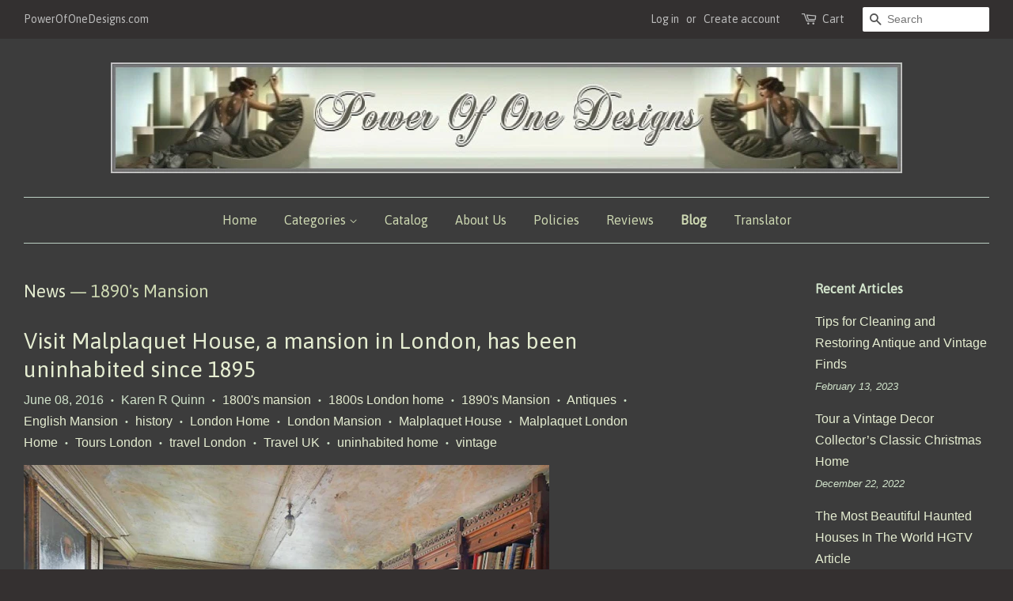

--- FILE ---
content_type: text/html; charset=utf-8
request_url: https://www.powerofonedesigns.com/blogs/news/tagged/1890s-mansion
body_size: 17021
content:
<!doctype html>
<!--[if lt IE 7]><html class="no-js lt-ie9 lt-ie8 lt-ie7" lang="en"> <![endif]-->
<!--[if IE 7]><html class="no-js lt-ie9 lt-ie8" lang="en"> <![endif]-->
<!--[if IE 8]><html class="no-js lt-ie9" lang="en"> <![endif]-->
<!--[if IE 9 ]><html class="ie9 no-js"> <![endif]-->
<!--[if (gt IE 9)|!(IE)]><!--> <html class="no-js"> <!--<![endif]-->
<head>

  <!-- Basic page needs ================================================== -->
  <meta charset="utf-8">
  <meta http-equiv="X-UA-Compatible" content="IE=edge,chrome=1">

  
  <link rel="shortcut icon" href="//www.powerofonedesigns.com/cdn/shop/t/7/assets/favicon.png?v=102040724489608817461470268334" type="image/png" />
  

  <!-- Title and description ================================================== -->
  <title>
  News From Power Of One Designs &ndash; Tagged &quot;1890&#39;s Mansion&quot;
  </title>

  
  <meta name="description" content="PowerOfOneDesigns, Vintage, Antique, Antiques, Shopping, Gifts, Collectibles, Power Of One Designs, Compacts, Cigarette Cases, Lighters, Case Lighters, Lighter Cases, Cigarette Boxes, Cigarette Holders, Opera Glasses, !800s, French, Vanity Accessories, Powder Boxes, Powder Jars, Powder Puffs, Compact Purses, Wristlet Purses, Clutch Purses, Whiting &amp; Davis Purse, Handmade, OOAK, One Of A Kind, Holiday Gifts, Bridal, Wedding, Gold, Sterling Silver, Guilloche, Birthday, Valentines Day, Christmas, Anniversary, Housewarming Gifts, Jewelry, Art Deco, Mid Century, Purse, Dance Purse, Flapper Purse, Formal Purses, Evening Bags, PowerOfOneDesigns, Karen R Quinn, Power Of One Designs">
  

  <!-- Social meta ================================================== -->
  

  <meta property="og:type" content="website">
  <meta property="og:title" content="News From Power Of One Designs">
  <meta property="og:url" content="https://www.powerofonedesigns.com/blogs/news/tagged/1890s-mansion">
  
  <meta property="og:image" content="http://www.powerofonedesigns.com/cdn/shop/t/7/assets/logo.png?v=175024514109305638181470262224">
  <meta property="og:image:secure_url" content="https://www.powerofonedesigns.com/cdn/shop/t/7/assets/logo.png?v=175024514109305638181470262224">
  



  <meta property="og:description" content="PowerOfOneDesigns, Vintage, Antique, Antiques, Shopping, Gifts, Collectibles, Power Of One Designs, Compacts, Cigarette Cases, Lighters, Case Lighters, Lighter Cases, Cigarette Boxes, Cigarette Holders, Opera Glasses, !800s, French, Vanity Accessories, Powder Boxes, Powder Jars, Powder Puffs, Compact Purses, Wristlet Purses, Clutch Purses, Whiting &amp; Davis Purse, Handmade, OOAK, One Of A Kind, Holiday Gifts, Bridal, Wedding, Gold, Sterling Silver, Guilloche, Birthday, Valentines Day, Christmas, Anniversary, Housewarming Gifts, Jewelry, Art Deco, Mid Century, Purse, Dance Purse, Flapper Purse, Formal Purses, Evening Bags, PowerOfOneDesigns, Karen R Quinn, Power Of One Designs">


<meta property="og:site_name" content="Power Of One Designs">


  <meta name="twitter:card" content="summary">





  <!-- Helpers ================================================== -->
  <link rel="canonical" href="https://www.powerofonedesigns.com/blogs/news/tagged/1890s-mansion">
  <meta name="viewport" content="width=device-width,initial-scale=1">
  <meta name="theme-color" content="#e5edd1">

  <!-- CSS ================================================== -->
  <link href="//www.powerofonedesigns.com/cdn/shop/t/7/assets/timber.scss.css?v=63149169494834238101674755342" rel="stylesheet" type="text/css" media="all" />
  <link href="//www.powerofonedesigns.com/cdn/shop/t/7/assets/theme.scss.css?v=179721759439006317311674755342" rel="stylesheet" type="text/css" media="all" />

  

  
    
    
    <link href="//fonts.googleapis.com/css?family=Asap:400" rel="stylesheet" type="text/css" media="all" />
  


  
    
    
    <link href="//fonts.googleapis.com/css?family=Asap:400" rel="stylesheet" type="text/css" media="all" />
  



  <!-- Header hook for plugins ================================================== -->
  <script>window.performance && window.performance.mark && window.performance.mark('shopify.content_for_header.start');</script><meta name="google-site-verification" content="-b-Rb1ZZKBFQ0lkcQ9tPSte49cGmAQlTk5VukvmX_TU">
<meta id="shopify-digital-wallet" name="shopify-digital-wallet" content="/7920935/digital_wallets/dialog">
<meta name="shopify-checkout-api-token" content="0f2264e8eba07a2d64080b6a6540d139">
<meta id="in-context-paypal-metadata" data-shop-id="7920935" data-venmo-supported="false" data-environment="production" data-locale="en_US" data-paypal-v4="true" data-currency="USD">
<link rel="alternate" type="application/atom+xml" title="Feed" href="/blogs/news/tagged/1890s-mansion.atom" />
<script async="async" src="/checkouts/internal/preloads.js?locale=en-US"></script>
<link rel="preconnect" href="https://shop.app" crossorigin="anonymous">
<script async="async" src="https://shop.app/checkouts/internal/preloads.js?locale=en-US&shop_id=7920935" crossorigin="anonymous"></script>
<script id="apple-pay-shop-capabilities" type="application/json">{"shopId":7920935,"countryCode":"US","currencyCode":"USD","merchantCapabilities":["supports3DS"],"merchantId":"gid:\/\/shopify\/Shop\/7920935","merchantName":"Power Of One Designs","requiredBillingContactFields":["postalAddress","email"],"requiredShippingContactFields":["postalAddress","email"],"shippingType":"shipping","supportedNetworks":["visa","masterCard","amex","discover","elo","jcb"],"total":{"type":"pending","label":"Power Of One Designs","amount":"1.00"},"shopifyPaymentsEnabled":true,"supportsSubscriptions":true}</script>
<script id="shopify-features" type="application/json">{"accessToken":"0f2264e8eba07a2d64080b6a6540d139","betas":["rich-media-storefront-analytics"],"domain":"www.powerofonedesigns.com","predictiveSearch":true,"shopId":7920935,"locale":"en"}</script>
<script>var Shopify = Shopify || {};
Shopify.shop = "power-of-one-designs.myshopify.com";
Shopify.locale = "en";
Shopify.currency = {"active":"USD","rate":"1.0"};
Shopify.country = "US";
Shopify.theme = {"name":"Minimal - new","id":106356164,"schema_name":null,"schema_version":null,"theme_store_id":380,"role":"main"};
Shopify.theme.handle = "null";
Shopify.theme.style = {"id":null,"handle":null};
Shopify.cdnHost = "www.powerofonedesigns.com/cdn";
Shopify.routes = Shopify.routes || {};
Shopify.routes.root = "/";</script>
<script type="module">!function(o){(o.Shopify=o.Shopify||{}).modules=!0}(window);</script>
<script>!function(o){function n(){var o=[];function n(){o.push(Array.prototype.slice.apply(arguments))}return n.q=o,n}var t=o.Shopify=o.Shopify||{};t.loadFeatures=n(),t.autoloadFeatures=n()}(window);</script>
<script>
  window.ShopifyPay = window.ShopifyPay || {};
  window.ShopifyPay.apiHost = "shop.app\/pay";
  window.ShopifyPay.redirectState = null;
</script>
<script id="shop-js-analytics" type="application/json">{"pageType":"blog"}</script>
<script defer="defer" async type="module" src="//www.powerofonedesigns.com/cdn/shopifycloud/shop-js/modules/v2/client.init-shop-cart-sync_C5BV16lS.en.esm.js"></script>
<script defer="defer" async type="module" src="//www.powerofonedesigns.com/cdn/shopifycloud/shop-js/modules/v2/chunk.common_CygWptCX.esm.js"></script>
<script type="module">
  await import("//www.powerofonedesigns.com/cdn/shopifycloud/shop-js/modules/v2/client.init-shop-cart-sync_C5BV16lS.en.esm.js");
await import("//www.powerofonedesigns.com/cdn/shopifycloud/shop-js/modules/v2/chunk.common_CygWptCX.esm.js");

  window.Shopify.SignInWithShop?.initShopCartSync?.({"fedCMEnabled":true,"windoidEnabled":true});

</script>
<script>
  window.Shopify = window.Shopify || {};
  if (!window.Shopify.featureAssets) window.Shopify.featureAssets = {};
  window.Shopify.featureAssets['shop-js'] = {"shop-cart-sync":["modules/v2/client.shop-cart-sync_ZFArdW7E.en.esm.js","modules/v2/chunk.common_CygWptCX.esm.js"],"init-fed-cm":["modules/v2/client.init-fed-cm_CmiC4vf6.en.esm.js","modules/v2/chunk.common_CygWptCX.esm.js"],"shop-button":["modules/v2/client.shop-button_tlx5R9nI.en.esm.js","modules/v2/chunk.common_CygWptCX.esm.js"],"shop-cash-offers":["modules/v2/client.shop-cash-offers_DOA2yAJr.en.esm.js","modules/v2/chunk.common_CygWptCX.esm.js","modules/v2/chunk.modal_D71HUcav.esm.js"],"init-windoid":["modules/v2/client.init-windoid_sURxWdc1.en.esm.js","modules/v2/chunk.common_CygWptCX.esm.js"],"shop-toast-manager":["modules/v2/client.shop-toast-manager_ClPi3nE9.en.esm.js","modules/v2/chunk.common_CygWptCX.esm.js"],"init-shop-email-lookup-coordinator":["modules/v2/client.init-shop-email-lookup-coordinator_B8hsDcYM.en.esm.js","modules/v2/chunk.common_CygWptCX.esm.js"],"init-shop-cart-sync":["modules/v2/client.init-shop-cart-sync_C5BV16lS.en.esm.js","modules/v2/chunk.common_CygWptCX.esm.js"],"avatar":["modules/v2/client.avatar_BTnouDA3.en.esm.js"],"pay-button":["modules/v2/client.pay-button_FdsNuTd3.en.esm.js","modules/v2/chunk.common_CygWptCX.esm.js"],"init-customer-accounts":["modules/v2/client.init-customer-accounts_DxDtT_ad.en.esm.js","modules/v2/client.shop-login-button_C5VAVYt1.en.esm.js","modules/v2/chunk.common_CygWptCX.esm.js","modules/v2/chunk.modal_D71HUcav.esm.js"],"init-shop-for-new-customer-accounts":["modules/v2/client.init-shop-for-new-customer-accounts_ChsxoAhi.en.esm.js","modules/v2/client.shop-login-button_C5VAVYt1.en.esm.js","modules/v2/chunk.common_CygWptCX.esm.js","modules/v2/chunk.modal_D71HUcav.esm.js"],"shop-login-button":["modules/v2/client.shop-login-button_C5VAVYt1.en.esm.js","modules/v2/chunk.common_CygWptCX.esm.js","modules/v2/chunk.modal_D71HUcav.esm.js"],"init-customer-accounts-sign-up":["modules/v2/client.init-customer-accounts-sign-up_CPSyQ0Tj.en.esm.js","modules/v2/client.shop-login-button_C5VAVYt1.en.esm.js","modules/v2/chunk.common_CygWptCX.esm.js","modules/v2/chunk.modal_D71HUcav.esm.js"],"shop-follow-button":["modules/v2/client.shop-follow-button_Cva4Ekp9.en.esm.js","modules/v2/chunk.common_CygWptCX.esm.js","modules/v2/chunk.modal_D71HUcav.esm.js"],"checkout-modal":["modules/v2/client.checkout-modal_BPM8l0SH.en.esm.js","modules/v2/chunk.common_CygWptCX.esm.js","modules/v2/chunk.modal_D71HUcav.esm.js"],"lead-capture":["modules/v2/client.lead-capture_Bi8yE_yS.en.esm.js","modules/v2/chunk.common_CygWptCX.esm.js","modules/v2/chunk.modal_D71HUcav.esm.js"],"shop-login":["modules/v2/client.shop-login_D6lNrXab.en.esm.js","modules/v2/chunk.common_CygWptCX.esm.js","modules/v2/chunk.modal_D71HUcav.esm.js"],"payment-terms":["modules/v2/client.payment-terms_CZxnsJam.en.esm.js","modules/v2/chunk.common_CygWptCX.esm.js","modules/v2/chunk.modal_D71HUcav.esm.js"]};
</script>
<script>(function() {
  var isLoaded = false;
  function asyncLoad() {
    if (isLoaded) return;
    isLoaded = true;
    var urls = ["https:\/\/services.nofraud.com\/js\/device.js?shop=power-of-one-designs.myshopify.com","\/\/cdn.shopify.com\/proxy\/7700e0e99f81142e14ee0f80081715d4d6a8964a9b9051cf312bfe384a79afb2\/forms-akamai.smsbump.com\/874369\/form_373765.js?ver=1746123065\u0026shop=power-of-one-designs.myshopify.com\u0026sp-cache-control=cHVibGljLCBtYXgtYWdlPTkwMA"];
    for (var i = 0; i < urls.length; i++) {
      var s = document.createElement('script');
      s.type = 'text/javascript';
      s.async = true;
      s.src = urls[i];
      var x = document.getElementsByTagName('script')[0];
      x.parentNode.insertBefore(s, x);
    }
  };
  if(window.attachEvent) {
    window.attachEvent('onload', asyncLoad);
  } else {
    window.addEventListener('load', asyncLoad, false);
  }
})();</script>
<script id="__st">var __st={"a":7920935,"offset":-18000,"reqid":"a4e372ad-17c6-4b54-a6a3-1eab7221e3c1-1768810647","pageurl":"www.powerofonedesigns.com\/blogs\/news\/tagged\/1890s-mansion","s":"blogs-6102220","u":"dad7374155ff","p":"blog","rtyp":"blog","rid":6102220};</script>
<script>window.ShopifyPaypalV4VisibilityTracking = true;</script>
<script id="captcha-bootstrap">!function(){'use strict';const t='contact',e='account',n='new_comment',o=[[t,t],['blogs',n],['comments',n],[t,'customer']],c=[[e,'customer_login'],[e,'guest_login'],[e,'recover_customer_password'],[e,'create_customer']],r=t=>t.map((([t,e])=>`form[action*='/${t}']:not([data-nocaptcha='true']) input[name='form_type'][value='${e}']`)).join(','),a=t=>()=>t?[...document.querySelectorAll(t)].map((t=>t.form)):[];function s(){const t=[...o],e=r(t);return a(e)}const i='password',u='form_key',d=['recaptcha-v3-token','g-recaptcha-response','h-captcha-response',i],f=()=>{try{return window.sessionStorage}catch{return}},m='__shopify_v',_=t=>t.elements[u];function p(t,e,n=!1){try{const o=window.sessionStorage,c=JSON.parse(o.getItem(e)),{data:r}=function(t){const{data:e,action:n}=t;return t[m]||n?{data:e,action:n}:{data:t,action:n}}(c);for(const[e,n]of Object.entries(r))t.elements[e]&&(t.elements[e].value=n);n&&o.removeItem(e)}catch(o){console.error('form repopulation failed',{error:o})}}const l='form_type',E='cptcha';function T(t){t.dataset[E]=!0}const w=window,h=w.document,L='Shopify',v='ce_forms',y='captcha';let A=!1;((t,e)=>{const n=(g='f06e6c50-85a8-45c8-87d0-21a2b65856fe',I='https://cdn.shopify.com/shopifycloud/storefront-forms-hcaptcha/ce_storefront_forms_captcha_hcaptcha.v1.5.2.iife.js',D={infoText:'Protected by hCaptcha',privacyText:'Privacy',termsText:'Terms'},(t,e,n)=>{const o=w[L][v],c=o.bindForm;if(c)return c(t,g,e,D).then(n);var r;o.q.push([[t,g,e,D],n]),r=I,A||(h.body.append(Object.assign(h.createElement('script'),{id:'captcha-provider',async:!0,src:r})),A=!0)});var g,I,D;w[L]=w[L]||{},w[L][v]=w[L][v]||{},w[L][v].q=[],w[L][y]=w[L][y]||{},w[L][y].protect=function(t,e){n(t,void 0,e),T(t)},Object.freeze(w[L][y]),function(t,e,n,w,h,L){const[v,y,A,g]=function(t,e,n){const i=e?o:[],u=t?c:[],d=[...i,...u],f=r(d),m=r(i),_=r(d.filter((([t,e])=>n.includes(e))));return[a(f),a(m),a(_),s()]}(w,h,L),I=t=>{const e=t.target;return e instanceof HTMLFormElement?e:e&&e.form},D=t=>v().includes(t);t.addEventListener('submit',(t=>{const e=I(t);if(!e)return;const n=D(e)&&!e.dataset.hcaptchaBound&&!e.dataset.recaptchaBound,o=_(e),c=g().includes(e)&&(!o||!o.value);(n||c)&&t.preventDefault(),c&&!n&&(function(t){try{if(!f())return;!function(t){const e=f();if(!e)return;const n=_(t);if(!n)return;const o=n.value;o&&e.removeItem(o)}(t);const e=Array.from(Array(32),(()=>Math.random().toString(36)[2])).join('');!function(t,e){_(t)||t.append(Object.assign(document.createElement('input'),{type:'hidden',name:u})),t.elements[u].value=e}(t,e),function(t,e){const n=f();if(!n)return;const o=[...t.querySelectorAll(`input[type='${i}']`)].map((({name:t})=>t)),c=[...d,...o],r={};for(const[a,s]of new FormData(t).entries())c.includes(a)||(r[a]=s);n.setItem(e,JSON.stringify({[m]:1,action:t.action,data:r}))}(t,e)}catch(e){console.error('failed to persist form',e)}}(e),e.submit())}));const S=(t,e)=>{t&&!t.dataset[E]&&(n(t,e.some((e=>e===t))),T(t))};for(const o of['focusin','change'])t.addEventListener(o,(t=>{const e=I(t);D(e)&&S(e,y())}));const B=e.get('form_key'),M=e.get(l),P=B&&M;t.addEventListener('DOMContentLoaded',(()=>{const t=y();if(P)for(const e of t)e.elements[l].value===M&&p(e,B);[...new Set([...A(),...v().filter((t=>'true'===t.dataset.shopifyCaptcha))])].forEach((e=>S(e,t)))}))}(h,new URLSearchParams(w.location.search),n,t,e,['guest_login'])})(!0,!0)}();</script>
<script integrity="sha256-4kQ18oKyAcykRKYeNunJcIwy7WH5gtpwJnB7kiuLZ1E=" data-source-attribution="shopify.loadfeatures" defer="defer" src="//www.powerofonedesigns.com/cdn/shopifycloud/storefront/assets/storefront/load_feature-a0a9edcb.js" crossorigin="anonymous"></script>
<script crossorigin="anonymous" defer="defer" src="//www.powerofonedesigns.com/cdn/shopifycloud/storefront/assets/shopify_pay/storefront-65b4c6d7.js?v=20250812"></script>
<script data-source-attribution="shopify.dynamic_checkout.dynamic.init">var Shopify=Shopify||{};Shopify.PaymentButton=Shopify.PaymentButton||{isStorefrontPortableWallets:!0,init:function(){window.Shopify.PaymentButton.init=function(){};var t=document.createElement("script");t.src="https://www.powerofonedesigns.com/cdn/shopifycloud/portable-wallets/latest/portable-wallets.en.js",t.type="module",document.head.appendChild(t)}};
</script>
<script data-source-attribution="shopify.dynamic_checkout.buyer_consent">
  function portableWalletsHideBuyerConsent(e){var t=document.getElementById("shopify-buyer-consent"),n=document.getElementById("shopify-subscription-policy-button");t&&n&&(t.classList.add("hidden"),t.setAttribute("aria-hidden","true"),n.removeEventListener("click",e))}function portableWalletsShowBuyerConsent(e){var t=document.getElementById("shopify-buyer-consent"),n=document.getElementById("shopify-subscription-policy-button");t&&n&&(t.classList.remove("hidden"),t.removeAttribute("aria-hidden"),n.addEventListener("click",e))}window.Shopify?.PaymentButton&&(window.Shopify.PaymentButton.hideBuyerConsent=portableWalletsHideBuyerConsent,window.Shopify.PaymentButton.showBuyerConsent=portableWalletsShowBuyerConsent);
</script>
<script data-source-attribution="shopify.dynamic_checkout.cart.bootstrap">document.addEventListener("DOMContentLoaded",(function(){function t(){return document.querySelector("shopify-accelerated-checkout-cart, shopify-accelerated-checkout")}if(t())Shopify.PaymentButton.init();else{new MutationObserver((function(e,n){t()&&(Shopify.PaymentButton.init(),n.disconnect())})).observe(document.body,{childList:!0,subtree:!0})}}));
</script>
<link id="shopify-accelerated-checkout-styles" rel="stylesheet" media="screen" href="https://www.powerofonedesigns.com/cdn/shopifycloud/portable-wallets/latest/accelerated-checkout-backwards-compat.css" crossorigin="anonymous">
<style id="shopify-accelerated-checkout-cart">
        #shopify-buyer-consent {
  margin-top: 1em;
  display: inline-block;
  width: 100%;
}

#shopify-buyer-consent.hidden {
  display: none;
}

#shopify-subscription-policy-button {
  background: none;
  border: none;
  padding: 0;
  text-decoration: underline;
  font-size: inherit;
  cursor: pointer;
}

#shopify-subscription-policy-button::before {
  box-shadow: none;
}

      </style>

<script>window.performance && window.performance.mark && window.performance.mark('shopify.content_for_header.end');</script>

  

<!--[if lt IE 9]>
<script src="//cdnjs.cloudflare.com/ajax/libs/html5shiv/3.7.2/html5shiv.min.js" type="text/javascript"></script>
<script src="//www.powerofonedesigns.com/cdn/shop/t/7/assets/respond.min.js?v=52248677837542619231470236533" type="text/javascript"></script>
<link href="//www.powerofonedesigns.com/cdn/shop/t/7/assets/respond-proxy.html" id="respond-proxy" rel="respond-proxy" />
<link href="//www.powerofonedesigns.com/search?q=afd384b76f56388fcb7e4b06ccbe0cb9" id="respond-redirect" rel="respond-redirect" />
<script src="//www.powerofonedesigns.com/search?q=afd384b76f56388fcb7e4b06ccbe0cb9" type="text/javascript"></script>
<![endif]-->



  <script src="//ajax.googleapis.com/ajax/libs/jquery/1.11.0/jquery.min.js" type="text/javascript"></script>
  <script src="//www.powerofonedesigns.com/cdn/shop/t/7/assets/modernizr.min.js?v=26620055551102246001470236533" type="text/javascript"></script>

  
  

<link href="https://monorail-edge.shopifysvc.com" rel="dns-prefetch">
<script>(function(){if ("sendBeacon" in navigator && "performance" in window) {try {var session_token_from_headers = performance.getEntriesByType('navigation')[0].serverTiming.find(x => x.name == '_s').description;} catch {var session_token_from_headers = undefined;}var session_cookie_matches = document.cookie.match(/_shopify_s=([^;]*)/);var session_token_from_cookie = session_cookie_matches && session_cookie_matches.length === 2 ? session_cookie_matches[1] : "";var session_token = session_token_from_headers || session_token_from_cookie || "";function handle_abandonment_event(e) {var entries = performance.getEntries().filter(function(entry) {return /monorail-edge.shopifysvc.com/.test(entry.name);});if (!window.abandonment_tracked && entries.length === 0) {window.abandonment_tracked = true;var currentMs = Date.now();var navigation_start = performance.timing.navigationStart;var payload = {shop_id: 7920935,url: window.location.href,navigation_start,duration: currentMs - navigation_start,session_token,page_type: "blog"};window.navigator.sendBeacon("https://monorail-edge.shopifysvc.com/v1/produce", JSON.stringify({schema_id: "online_store_buyer_site_abandonment/1.1",payload: payload,metadata: {event_created_at_ms: currentMs,event_sent_at_ms: currentMs}}));}}window.addEventListener('pagehide', handle_abandonment_event);}}());</script>
<script id="web-pixels-manager-setup">(function e(e,d,r,n,o){if(void 0===o&&(o={}),!Boolean(null===(a=null===(i=window.Shopify)||void 0===i?void 0:i.analytics)||void 0===a?void 0:a.replayQueue)){var i,a;window.Shopify=window.Shopify||{};var t=window.Shopify;t.analytics=t.analytics||{};var s=t.analytics;s.replayQueue=[],s.publish=function(e,d,r){return s.replayQueue.push([e,d,r]),!0};try{self.performance.mark("wpm:start")}catch(e){}var l=function(){var e={modern:/Edge?\/(1{2}[4-9]|1[2-9]\d|[2-9]\d{2}|\d{4,})\.\d+(\.\d+|)|Firefox\/(1{2}[4-9]|1[2-9]\d|[2-9]\d{2}|\d{4,})\.\d+(\.\d+|)|Chrom(ium|e)\/(9{2}|\d{3,})\.\d+(\.\d+|)|(Maci|X1{2}).+ Version\/(15\.\d+|(1[6-9]|[2-9]\d|\d{3,})\.\d+)([,.]\d+|)( \(\w+\)|)( Mobile\/\w+|) Safari\/|Chrome.+OPR\/(9{2}|\d{3,})\.\d+\.\d+|(CPU[ +]OS|iPhone[ +]OS|CPU[ +]iPhone|CPU IPhone OS|CPU iPad OS)[ +]+(15[._]\d+|(1[6-9]|[2-9]\d|\d{3,})[._]\d+)([._]\d+|)|Android:?[ /-](13[3-9]|1[4-9]\d|[2-9]\d{2}|\d{4,})(\.\d+|)(\.\d+|)|Android.+Firefox\/(13[5-9]|1[4-9]\d|[2-9]\d{2}|\d{4,})\.\d+(\.\d+|)|Android.+Chrom(ium|e)\/(13[3-9]|1[4-9]\d|[2-9]\d{2}|\d{4,})\.\d+(\.\d+|)|SamsungBrowser\/([2-9]\d|\d{3,})\.\d+/,legacy:/Edge?\/(1[6-9]|[2-9]\d|\d{3,})\.\d+(\.\d+|)|Firefox\/(5[4-9]|[6-9]\d|\d{3,})\.\d+(\.\d+|)|Chrom(ium|e)\/(5[1-9]|[6-9]\d|\d{3,})\.\d+(\.\d+|)([\d.]+$|.*Safari\/(?![\d.]+ Edge\/[\d.]+$))|(Maci|X1{2}).+ Version\/(10\.\d+|(1[1-9]|[2-9]\d|\d{3,})\.\d+)([,.]\d+|)( \(\w+\)|)( Mobile\/\w+|) Safari\/|Chrome.+OPR\/(3[89]|[4-9]\d|\d{3,})\.\d+\.\d+|(CPU[ +]OS|iPhone[ +]OS|CPU[ +]iPhone|CPU IPhone OS|CPU iPad OS)[ +]+(10[._]\d+|(1[1-9]|[2-9]\d|\d{3,})[._]\d+)([._]\d+|)|Android:?[ /-](13[3-9]|1[4-9]\d|[2-9]\d{2}|\d{4,})(\.\d+|)(\.\d+|)|Mobile Safari.+OPR\/([89]\d|\d{3,})\.\d+\.\d+|Android.+Firefox\/(13[5-9]|1[4-9]\d|[2-9]\d{2}|\d{4,})\.\d+(\.\d+|)|Android.+Chrom(ium|e)\/(13[3-9]|1[4-9]\d|[2-9]\d{2}|\d{4,})\.\d+(\.\d+|)|Android.+(UC? ?Browser|UCWEB|U3)[ /]?(15\.([5-9]|\d{2,})|(1[6-9]|[2-9]\d|\d{3,})\.\d+)\.\d+|SamsungBrowser\/(5\.\d+|([6-9]|\d{2,})\.\d+)|Android.+MQ{2}Browser\/(14(\.(9|\d{2,})|)|(1[5-9]|[2-9]\d|\d{3,})(\.\d+|))(\.\d+|)|K[Aa][Ii]OS\/(3\.\d+|([4-9]|\d{2,})\.\d+)(\.\d+|)/},d=e.modern,r=e.legacy,n=navigator.userAgent;return n.match(d)?"modern":n.match(r)?"legacy":"unknown"}(),u="modern"===l?"modern":"legacy",c=(null!=n?n:{modern:"",legacy:""})[u],f=function(e){return[e.baseUrl,"/wpm","/b",e.hashVersion,"modern"===e.buildTarget?"m":"l",".js"].join("")}({baseUrl:d,hashVersion:r,buildTarget:u}),m=function(e){var d=e.version,r=e.bundleTarget,n=e.surface,o=e.pageUrl,i=e.monorailEndpoint;return{emit:function(e){var a=e.status,t=e.errorMsg,s=(new Date).getTime(),l=JSON.stringify({metadata:{event_sent_at_ms:s},events:[{schema_id:"web_pixels_manager_load/3.1",payload:{version:d,bundle_target:r,page_url:o,status:a,surface:n,error_msg:t},metadata:{event_created_at_ms:s}}]});if(!i)return console&&console.warn&&console.warn("[Web Pixels Manager] No Monorail endpoint provided, skipping logging."),!1;try{return self.navigator.sendBeacon.bind(self.navigator)(i,l)}catch(e){}var u=new XMLHttpRequest;try{return u.open("POST",i,!0),u.setRequestHeader("Content-Type","text/plain"),u.send(l),!0}catch(e){return console&&console.warn&&console.warn("[Web Pixels Manager] Got an unhandled error while logging to Monorail."),!1}}}}({version:r,bundleTarget:l,surface:e.surface,pageUrl:self.location.href,monorailEndpoint:e.monorailEndpoint});try{o.browserTarget=l,function(e){var d=e.src,r=e.async,n=void 0===r||r,o=e.onload,i=e.onerror,a=e.sri,t=e.scriptDataAttributes,s=void 0===t?{}:t,l=document.createElement("script"),u=document.querySelector("head"),c=document.querySelector("body");if(l.async=n,l.src=d,a&&(l.integrity=a,l.crossOrigin="anonymous"),s)for(var f in s)if(Object.prototype.hasOwnProperty.call(s,f))try{l.dataset[f]=s[f]}catch(e){}if(o&&l.addEventListener("load",o),i&&l.addEventListener("error",i),u)u.appendChild(l);else{if(!c)throw new Error("Did not find a head or body element to append the script");c.appendChild(l)}}({src:f,async:!0,onload:function(){if(!function(){var e,d;return Boolean(null===(d=null===(e=window.Shopify)||void 0===e?void 0:e.analytics)||void 0===d?void 0:d.initialized)}()){var d=window.webPixelsManager.init(e)||void 0;if(d){var r=window.Shopify.analytics;r.replayQueue.forEach((function(e){var r=e[0],n=e[1],o=e[2];d.publishCustomEvent(r,n,o)})),r.replayQueue=[],r.publish=d.publishCustomEvent,r.visitor=d.visitor,r.initialized=!0}}},onerror:function(){return m.emit({status:"failed",errorMsg:"".concat(f," has failed to load")})},sri:function(e){var d=/^sha384-[A-Za-z0-9+/=]+$/;return"string"==typeof e&&d.test(e)}(c)?c:"",scriptDataAttributes:o}),m.emit({status:"loading"})}catch(e){m.emit({status:"failed",errorMsg:(null==e?void 0:e.message)||"Unknown error"})}}})({shopId: 7920935,storefrontBaseUrl: "https://www.powerofonedesigns.com",extensionsBaseUrl: "https://extensions.shopifycdn.com/cdn/shopifycloud/web-pixels-manager",monorailEndpoint: "https://monorail-edge.shopifysvc.com/unstable/produce_batch",surface: "storefront-renderer",enabledBetaFlags: ["2dca8a86"],webPixelsConfigList: [{"id":"900366556","configuration":"{\"store\":\"power-of-one-designs.myshopify.com\"}","eventPayloadVersion":"v1","runtimeContext":"STRICT","scriptVersion":"8450b52b59e80bfb2255f1e069ee1acd","type":"APP","apiClientId":740217,"privacyPurposes":["ANALYTICS","MARKETING","SALE_OF_DATA"],"dataSharingAdjustments":{"protectedCustomerApprovalScopes":["read_customer_address","read_customer_email","read_customer_name","read_customer_personal_data","read_customer_phone"]}},{"id":"722862300","configuration":"{\"myshopifyDomain\":\"power-of-one-designs.myshopify.com\"}","eventPayloadVersion":"v1","runtimeContext":"STRICT","scriptVersion":"23b97d18e2aa74363140dc29c9284e87","type":"APP","apiClientId":2775569,"privacyPurposes":["ANALYTICS","MARKETING","SALE_OF_DATA"],"dataSharingAdjustments":{"protectedCustomerApprovalScopes":["read_customer_address","read_customer_email","read_customer_name","read_customer_phone","read_customer_personal_data"]}},{"id":"541065436","configuration":"{\"config\":\"{\\\"pixel_id\\\":\\\"GT-KT45PFG\\\",\\\"target_country\\\":\\\"US\\\",\\\"gtag_events\\\":[{\\\"type\\\":\\\"purchase\\\",\\\"action_label\\\":\\\"MC-QFDW41DTFF\\\"},{\\\"type\\\":\\\"page_view\\\",\\\"action_label\\\":\\\"MC-QFDW41DTFF\\\"},{\\\"type\\\":\\\"view_item\\\",\\\"action_label\\\":\\\"MC-QFDW41DTFF\\\"}],\\\"enable_monitoring_mode\\\":false}\"}","eventPayloadVersion":"v1","runtimeContext":"OPEN","scriptVersion":"b2a88bafab3e21179ed38636efcd8a93","type":"APP","apiClientId":1780363,"privacyPurposes":[],"dataSharingAdjustments":{"protectedCustomerApprovalScopes":["read_customer_address","read_customer_email","read_customer_name","read_customer_personal_data","read_customer_phone"]}},{"id":"121962716","configuration":"{\"pixel_id\":\"846416245941697\",\"pixel_type\":\"facebook_pixel\",\"metaapp_system_user_token\":\"-\"}","eventPayloadVersion":"v1","runtimeContext":"OPEN","scriptVersion":"ca16bc87fe92b6042fbaa3acc2fbdaa6","type":"APP","apiClientId":2329312,"privacyPurposes":["ANALYTICS","MARKETING","SALE_OF_DATA"],"dataSharingAdjustments":{"protectedCustomerApprovalScopes":["read_customer_address","read_customer_email","read_customer_name","read_customer_personal_data","read_customer_phone"]}},{"id":"67961052","eventPayloadVersion":"v1","runtimeContext":"LAX","scriptVersion":"1","type":"CUSTOM","privacyPurposes":["ANALYTICS"],"name":"Google Analytics tag (migrated)"},{"id":"shopify-app-pixel","configuration":"{}","eventPayloadVersion":"v1","runtimeContext":"STRICT","scriptVersion":"0450","apiClientId":"shopify-pixel","type":"APP","privacyPurposes":["ANALYTICS","MARKETING"]},{"id":"shopify-custom-pixel","eventPayloadVersion":"v1","runtimeContext":"LAX","scriptVersion":"0450","apiClientId":"shopify-pixel","type":"CUSTOM","privacyPurposes":["ANALYTICS","MARKETING"]}],isMerchantRequest: false,initData: {"shop":{"name":"Power Of One Designs","paymentSettings":{"currencyCode":"USD"},"myshopifyDomain":"power-of-one-designs.myshopify.com","countryCode":"US","storefrontUrl":"https:\/\/www.powerofonedesigns.com"},"customer":null,"cart":null,"checkout":null,"productVariants":[],"purchasingCompany":null},},"https://www.powerofonedesigns.com/cdn","fcfee988w5aeb613cpc8e4bc33m6693e112",{"modern":"","legacy":""},{"shopId":"7920935","storefrontBaseUrl":"https:\/\/www.powerofonedesigns.com","extensionBaseUrl":"https:\/\/extensions.shopifycdn.com\/cdn\/shopifycloud\/web-pixels-manager","surface":"storefront-renderer","enabledBetaFlags":"[\"2dca8a86\"]","isMerchantRequest":"false","hashVersion":"fcfee988w5aeb613cpc8e4bc33m6693e112","publish":"custom","events":"[[\"page_viewed\",{}]]"});</script><script>
  window.ShopifyAnalytics = window.ShopifyAnalytics || {};
  window.ShopifyAnalytics.meta = window.ShopifyAnalytics.meta || {};
  window.ShopifyAnalytics.meta.currency = 'USD';
  var meta = {"page":{"pageType":"blog","resourceType":"blog","resourceId":6102220,"requestId":"a4e372ad-17c6-4b54-a6a3-1eab7221e3c1-1768810647"}};
  for (var attr in meta) {
    window.ShopifyAnalytics.meta[attr] = meta[attr];
  }
</script>
<script class="analytics">
  (function () {
    var customDocumentWrite = function(content) {
      var jquery = null;

      if (window.jQuery) {
        jquery = window.jQuery;
      } else if (window.Checkout && window.Checkout.$) {
        jquery = window.Checkout.$;
      }

      if (jquery) {
        jquery('body').append(content);
      }
    };

    var hasLoggedConversion = function(token) {
      if (token) {
        return document.cookie.indexOf('loggedConversion=' + token) !== -1;
      }
      return false;
    }

    var setCookieIfConversion = function(token) {
      if (token) {
        var twoMonthsFromNow = new Date(Date.now());
        twoMonthsFromNow.setMonth(twoMonthsFromNow.getMonth() + 2);

        document.cookie = 'loggedConversion=' + token + '; expires=' + twoMonthsFromNow;
      }
    }

    var trekkie = window.ShopifyAnalytics.lib = window.trekkie = window.trekkie || [];
    if (trekkie.integrations) {
      return;
    }
    trekkie.methods = [
      'identify',
      'page',
      'ready',
      'track',
      'trackForm',
      'trackLink'
    ];
    trekkie.factory = function(method) {
      return function() {
        var args = Array.prototype.slice.call(arguments);
        args.unshift(method);
        trekkie.push(args);
        return trekkie;
      };
    };
    for (var i = 0; i < trekkie.methods.length; i++) {
      var key = trekkie.methods[i];
      trekkie[key] = trekkie.factory(key);
    }
    trekkie.load = function(config) {
      trekkie.config = config || {};
      trekkie.config.initialDocumentCookie = document.cookie;
      var first = document.getElementsByTagName('script')[0];
      var script = document.createElement('script');
      script.type = 'text/javascript';
      script.onerror = function(e) {
        var scriptFallback = document.createElement('script');
        scriptFallback.type = 'text/javascript';
        scriptFallback.onerror = function(error) {
                var Monorail = {
      produce: function produce(monorailDomain, schemaId, payload) {
        var currentMs = new Date().getTime();
        var event = {
          schema_id: schemaId,
          payload: payload,
          metadata: {
            event_created_at_ms: currentMs,
            event_sent_at_ms: currentMs
          }
        };
        return Monorail.sendRequest("https://" + monorailDomain + "/v1/produce", JSON.stringify(event));
      },
      sendRequest: function sendRequest(endpointUrl, payload) {
        // Try the sendBeacon API
        if (window && window.navigator && typeof window.navigator.sendBeacon === 'function' && typeof window.Blob === 'function' && !Monorail.isIos12()) {
          var blobData = new window.Blob([payload], {
            type: 'text/plain'
          });

          if (window.navigator.sendBeacon(endpointUrl, blobData)) {
            return true;
          } // sendBeacon was not successful

        } // XHR beacon

        var xhr = new XMLHttpRequest();

        try {
          xhr.open('POST', endpointUrl);
          xhr.setRequestHeader('Content-Type', 'text/plain');
          xhr.send(payload);
        } catch (e) {
          console.log(e);
        }

        return false;
      },
      isIos12: function isIos12() {
        return window.navigator.userAgent.lastIndexOf('iPhone; CPU iPhone OS 12_') !== -1 || window.navigator.userAgent.lastIndexOf('iPad; CPU OS 12_') !== -1;
      }
    };
    Monorail.produce('monorail-edge.shopifysvc.com',
      'trekkie_storefront_load_errors/1.1',
      {shop_id: 7920935,
      theme_id: 106356164,
      app_name: "storefront",
      context_url: window.location.href,
      source_url: "//www.powerofonedesigns.com/cdn/s/trekkie.storefront.cd680fe47e6c39ca5d5df5f0a32d569bc48c0f27.min.js"});

        };
        scriptFallback.async = true;
        scriptFallback.src = '//www.powerofonedesigns.com/cdn/s/trekkie.storefront.cd680fe47e6c39ca5d5df5f0a32d569bc48c0f27.min.js';
        first.parentNode.insertBefore(scriptFallback, first);
      };
      script.async = true;
      script.src = '//www.powerofonedesigns.com/cdn/s/trekkie.storefront.cd680fe47e6c39ca5d5df5f0a32d569bc48c0f27.min.js';
      first.parentNode.insertBefore(script, first);
    };
    trekkie.load(
      {"Trekkie":{"appName":"storefront","development":false,"defaultAttributes":{"shopId":7920935,"isMerchantRequest":null,"themeId":106356164,"themeCityHash":"13136041769283531492","contentLanguage":"en","currency":"USD","eventMetadataId":"fd752898-82b5-467c-90f2-63de94415b39"},"isServerSideCookieWritingEnabled":true,"monorailRegion":"shop_domain","enabledBetaFlags":["65f19447"]},"Session Attribution":{},"S2S":{"facebookCapiEnabled":false,"source":"trekkie-storefront-renderer","apiClientId":580111}}
    );

    var loaded = false;
    trekkie.ready(function() {
      if (loaded) return;
      loaded = true;

      window.ShopifyAnalytics.lib = window.trekkie;

      var originalDocumentWrite = document.write;
      document.write = customDocumentWrite;
      try { window.ShopifyAnalytics.merchantGoogleAnalytics.call(this); } catch(error) {};
      document.write = originalDocumentWrite;

      window.ShopifyAnalytics.lib.page(null,{"pageType":"blog","resourceType":"blog","resourceId":6102220,"requestId":"a4e372ad-17c6-4b54-a6a3-1eab7221e3c1-1768810647","shopifyEmitted":true});

      var match = window.location.pathname.match(/checkouts\/(.+)\/(thank_you|post_purchase)/)
      var token = match? match[1]: undefined;
      if (!hasLoggedConversion(token)) {
        setCookieIfConversion(token);
        
      }
    });


        var eventsListenerScript = document.createElement('script');
        eventsListenerScript.async = true;
        eventsListenerScript.src = "//www.powerofonedesigns.com/cdn/shopifycloud/storefront/assets/shop_events_listener-3da45d37.js";
        document.getElementsByTagName('head')[0].appendChild(eventsListenerScript);

})();</script>
  <script>
  if (!window.ga || (window.ga && typeof window.ga !== 'function')) {
    window.ga = function ga() {
      (window.ga.q = window.ga.q || []).push(arguments);
      if (window.Shopify && window.Shopify.analytics && typeof window.Shopify.analytics.publish === 'function') {
        window.Shopify.analytics.publish("ga_stub_called", {}, {sendTo: "google_osp_migration"});
      }
      console.error("Shopify's Google Analytics stub called with:", Array.from(arguments), "\nSee https://help.shopify.com/manual/promoting-marketing/pixels/pixel-migration#google for more information.");
    };
    if (window.Shopify && window.Shopify.analytics && typeof window.Shopify.analytics.publish === 'function') {
      window.Shopify.analytics.publish("ga_stub_initialized", {}, {sendTo: "google_osp_migration"});
    }
  }
</script>
<script
  defer
  src="https://www.powerofonedesigns.com/cdn/shopifycloud/perf-kit/shopify-perf-kit-3.0.4.min.js"
  data-application="storefront-renderer"
  data-shop-id="7920935"
  data-render-region="gcp-us-central1"
  data-page-type="blog"
  data-theme-instance-id="106356164"
  data-theme-name=""
  data-theme-version=""
  data-monorail-region="shop_domain"
  data-resource-timing-sampling-rate="10"
  data-shs="true"
  data-shs-beacon="true"
  data-shs-export-with-fetch="true"
  data-shs-logs-sample-rate="1"
  data-shs-beacon-endpoint="https://www.powerofonedesigns.com/api/collect"
></script>
</head>

<body id="news-from-power-of-one-designs" class="template-blog" >

  <div class="header-bar">
  <div class="wrapper medium-down--hide">
    <div class="post-large--display-table">

      
        <div class="header-bar__left post-large--display-table-cell">

          

          

          
            <div class="header-bar__module header-bar__message">
              PowerOfOneDesigns.com
            </div>
          

        </div>
      

      <div class="header-bar__right post-large--display-table-cell">

        
          <ul class="header-bar__module header-bar__module--list">
            
              <li>
                <a href="/account/login" id="customer_login_link">Log in</a>
              </li>
              <li>or</li>
              <li>
                <a href="/account/register" id="customer_register_link">Create account</a>
              </li>  
            
          </ul>
        

        <div class="header-bar__module">
          <span class="header-bar__sep" aria-hidden="true"></span>
          <a href="/cart" class="cart-page-link">
            <span class="icon icon-cart header-bar__cart-icon" aria-hidden="true"></span>
          </a>
        </div>

        <div class="header-bar__module">
          <a href="/cart" class="cart-page-link">
            Cart
            <span class="cart-count header-bar__cart-count hidden-count">0</span>
          </a>
        </div>

        
          
            <div class="header-bar__module header-bar__search">
              


  <form action="/search" method="get" class="header-bar__search-form clearfix" role="search">
    
    <button type="submit" class="btn icon-fallback-text header-bar__search-submit">
      <span class="icon icon-search" aria-hidden="true"></span>
      <span class="fallback-text">Search</span>
    </button>
    <input type="search" name="q" value="" aria-label="Search" class="header-bar__search-input" placeholder="Search">
  </form>


            </div>
          
        

      </div>
    </div>
  </div>
  <div class="wrapper post-large--hide">
    <button type="button" class="mobile-nav-trigger" id="MobileNavTrigger">
      <span class="icon icon-hamburger" aria-hidden="true"></span>
      Menu
    </button>
    <a href="/cart" class="cart-page-link mobile-cart-page-link">
      <span class="icon icon-cart header-bar__cart-icon" aria-hidden="true"></span>
      Cart <span class="cart-count hidden-count">0</span>
    </a>
  </div>
  <ul id="MobileNav" class="mobile-nav post-large--hide">
  
  
  
  <li class="mobile-nav__link" aria-haspopup="true">
    
      <a href="/" class="mobile-nav">
        Home
      </a>
    
  </li>
  
  
  <li class="mobile-nav__link" aria-haspopup="true">
    
      <a href="/" class="mobile-nav__sublist-trigger">
        Categories
        <span class="icon-fallback-text mobile-nav__sublist-expand">
  <span class="icon icon-plus" aria-hidden="true"></span>
  <span class="fallback-text">+</span>
</span>
<span class="icon-fallback-text mobile-nav__sublist-contract">
  <span class="icon icon-minus" aria-hidden="true"></span>
  <span class="fallback-text">-</span>
</span>
      </a>
      <ul class="mobile-nav__sublist">  
        
          <li class="mobile-nav__sublist-link">
            <a href="/collections/cigarette-boxes-holders">Cigarette Boxes & Holders</a>
          </li>
        
          <li class="mobile-nav__sublist-link">
            <a href="/collections/cigarette-cases-case-lighters">Cigarette Cases & Case Lighters</a>
          </li>
        
          <li class="mobile-nav__sublist-link">
            <a href="/collections/compacts-powder-boxes">Compacts Powder Boxes & Tins</a>
          </li>
        
          <li class="mobile-nav__sublist-link">
            <a href="/collections/frontpage">Compact Purses & Carryalls</a>
          </li>
        
          <li class="mobile-nav__sublist-link">
            <a href="/collections/kitchen-bar-items">Kitchen & Bar Items</a>
          </li>
        
          <li class="mobile-nav__sublist-link">
            <a href="/collections/lighters-ashtrays">Lighters Ashtrays & Sets</a>
          </li>
        
          <li class="mobile-nav__sublist-link">
            <a href="/collections/miscellaneous-unique-items">Miscellaneous & Unique Items</a>
          </li>
        
          <li class="mobile-nav__sublist-link">
            <a href="/collections/musical-instruments">Musical Instruments & Boxes</a>
          </li>
        
          <li class="mobile-nav__sublist-link">
            <a href="/collections/office-writing-accessories">Office & Writing Accessories</a>
          </li>
        
          <li class="mobile-nav__sublist-link">
            <a href="/collections/one-of-a-kind-jewelry">One Of A Kind Jewelry</a>
          </li>
        
          <li class="mobile-nav__sublist-link">
            <a href="/collections/opera-glasses-binoculars">Opera Glasses & Binoculars</a>
          </li>
        
          <li class="mobile-nav__sublist-link">
            <a href="/collections/pocket-knives">Pocket Knives</a>
          </li>
        
          <li class="mobile-nav__sublist-link">
            <a href="/collections/perfume-snuff-bottles">Perfume & Snuff Bottles</a>
          </li>
        
          <li class="mobile-nav__sublist-link">
            <a href="/collections/purses-accessories">Purses & Accessories</a>
          </li>
        
          <li class="mobile-nav__sublist-link">
            <a href="/collections/vintage-antique-vanity-bath-accessories">Vanity & Bath Accessories</a>
          </li>
        
          <li class="mobile-nav__sublist-link">
            <a href="/collections/vintage-antique-jewelry-watches-fobs">Vintage Jewelry Watches & Fobs</a>
          </li>
        
          <li class="mobile-nav__sublist-link">
            <a href="/">Vintage & Antique Collectibles</a>
          </li>
        
      </ul>
    
  </li>
  
  
  <li class="mobile-nav__link" aria-haspopup="true">
    
      <a href="/collections/all" class="mobile-nav">
        Catalog
      </a>
    
  </li>
  
  
  <li class="mobile-nav__link" aria-haspopup="true">
    
      <a href="/pages/about-us" class="mobile-nav">
        About Us
      </a>
    
  </li>
  
  
  <li class="mobile-nav__link" aria-haspopup="true">
    
      <a href="/pages/policies-payment" class="mobile-nav">
        Policies
      </a>
    
  </li>
  
  
  <li class="mobile-nav__link" aria-haspopup="true">
    
      <a href="/pages/reviews" class="mobile-nav">
        Reviews
      </a>
    
  </li>
  
  
  <li class="mobile-nav__link" aria-haspopup="true">
    
      <a href="/blogs/news" class="mobile-nav">
        Blog
      </a>
    
  </li>
  
  
  <li class="mobile-nav__link" aria-haspopup="true">
    
      <a href="/pages/translator" class="mobile-nav">
        Translator
      </a>
    
  </li>
  

  
    
      <li class="mobile-nav__link">
        <a href="/account/login" id="customer_login_link">Log in</a>
      </li>
      <li class="mobile-nav__link">
        <a href="/account/register" id="customer_register_link">Create account</a>
      </li>
    
  
  
  <li class="mobile-nav__link">
    
      <div class="header-bar__module header-bar__search">
        


  <form action="/search" method="get" class="header-bar__search-form clearfix" role="search">
    
    <button type="submit" class="btn icon-fallback-text header-bar__search-submit">
      <span class="icon icon-search" aria-hidden="true"></span>
      <span class="fallback-text">Search</span>
    </button>
    <input type="search" name="q" value="" aria-label="Search" class="header-bar__search-input" placeholder="Search">
  </form>


      </div>
    
  </li>
  
</ul>

</div>


  <header class="site-header" role="banner">
    <div class="wrapper">

      

      <div class="grid--full">
        <div class="grid__item">
          
            <div class="h1 site-header__logo" itemscope itemtype="http://schema.org/Organization">
          
            
              <a href="/" itemprop="url">
                <img src="//www.powerofonedesigns.com/cdn/shop/t/7/assets/logo.png?v=175024514109305638181470262224" alt="Power Of One Designs" itemprop="logo">
              </a>
            
          
            </div>
          
          
            <p class="header-message post-large--hide">
              <small>PowerOfOneDesigns.com</small>
            </p>
          
        </div>
      </div>
      <div class="grid--full medium-down--hide">
        <div class="grid__item">
          
<ul class="site-nav" role="navigation" id="AccessibleNav">
  
    
    
    
      <li >
        <a href="/" class="site-nav__link">Home</a>
      </li>
    
  
    
    
    
      <li class="site-nav--has-dropdown" aria-haspopup="true">
        <a href="/" class="site-nav__link">
          Categories
          <span class="icon-fallback-text">
            <span class="icon icon-arrow-down" aria-hidden="true"></span>
          </span>
        </a>
        <ul class="site-nav__dropdown">
          
            <li>
              <a href="/collections/cigarette-boxes-holders" class="site-nav__link">Cigarette Boxes &amp; Holders</a>
            </li>
          
            <li>
              <a href="/collections/cigarette-cases-case-lighters" class="site-nav__link">Cigarette Cases &amp; Case Lighters</a>
            </li>
          
            <li>
              <a href="/collections/compacts-powder-boxes" class="site-nav__link">Compacts Powder Boxes &amp; Tins</a>
            </li>
          
            <li>
              <a href="/collections/frontpage" class="site-nav__link">Compact Purses &amp; Carryalls</a>
            </li>
          
            <li>
              <a href="/collections/kitchen-bar-items" class="site-nav__link">Kitchen &amp; Bar Items</a>
            </li>
          
            <li>
              <a href="/collections/lighters-ashtrays" class="site-nav__link">Lighters Ashtrays &amp; Sets</a>
            </li>
          
            <li>
              <a href="/collections/miscellaneous-unique-items" class="site-nav__link">Miscellaneous &amp; Unique Items</a>
            </li>
          
            <li>
              <a href="/collections/musical-instruments" class="site-nav__link">Musical Instruments &amp; Boxes</a>
            </li>
          
            <li>
              <a href="/collections/office-writing-accessories" class="site-nav__link">Office &amp; Writing Accessories</a>
            </li>
          
            <li>
              <a href="/collections/one-of-a-kind-jewelry" class="site-nav__link">One Of A Kind Jewelry</a>
            </li>
          
            <li>
              <a href="/collections/opera-glasses-binoculars" class="site-nav__link">Opera Glasses &amp; Binoculars</a>
            </li>
          
            <li>
              <a href="/collections/pocket-knives" class="site-nav__link">Pocket Knives</a>
            </li>
          
            <li>
              <a href="/collections/perfume-snuff-bottles" class="site-nav__link">Perfume &amp; Snuff Bottles</a>
            </li>
          
            <li>
              <a href="/collections/purses-accessories" class="site-nav__link">Purses &amp; Accessories</a>
            </li>
          
            <li>
              <a href="/collections/vintage-antique-vanity-bath-accessories" class="site-nav__link">Vanity &amp; Bath Accessories</a>
            </li>
          
            <li>
              <a href="/collections/vintage-antique-jewelry-watches-fobs" class="site-nav__link">Vintage Jewelry Watches &amp; Fobs</a>
            </li>
          
            <li>
              <a href="/" class="site-nav__link">Vintage &amp; Antique Collectibles</a>
            </li>
          
        </ul>
      </li>
    
  
    
    
    
      <li >
        <a href="/collections/all" class="site-nav__link">Catalog</a>
      </li>
    
  
    
    
    
      <li >
        <a href="/pages/about-us" class="site-nav__link">About Us</a>
      </li>
    
  
    
    
    
      <li >
        <a href="/pages/policies-payment" class="site-nav__link">Policies</a>
      </li>
    
  
    
    
    
      <li >
        <a href="/pages/reviews" class="site-nav__link">Reviews</a>
      </li>
    
  
    
    
    
      <li class="site-nav--active">
        <a href="/blogs/news" class="site-nav__link">Blog</a>
      </li>
    
  
    
    
    
      <li >
        <a href="/pages/translator" class="site-nav__link">Translator</a>
      </li>
    
  
</ul>

        </div>
      </div>

      

    </div>
  </header>

  <main class="wrapper main-content" role="main">
    <div class="grid">
        <div class="grid__item">
          

<div class="grid">
  
  <div class="grid__item post-large--four-fifths">
    
    <div class="grid">
      <div class="grid__item post-large--ten-twelfths">

        
        <header class="section-header">
          <h1 class="section-header__title h3">
            
              <a href="/blogs/news" title="">News</a> &mdash; 1890's Mansion
            
          </h1>
        </header>

        

          <h2><a href="/blogs/news/118460292-visit-malplaquet-house-a-mansion-in-london-has-been-uninhabited-since-1895">Visit Malplaquet House, a mansion in London, has been uninhabited since 1895</a></h2>
          <p class="blog-date">
            <time datetime="2016-06-08">June 08, 2016</time>
            
              <span class="meta-sep">&#8226;</span>
              Karen R Quinn
            
            
              <span class="meta-sep">&#8226;</span>
              
                <a href="/blogs/news/tagged/1800s-mansion">1800's mansion</a> <span class="meta-sep">&#8226;</span> 
              
                <a href="/blogs/news/tagged/1800s-london-home">1800s London home</a> <span class="meta-sep">&#8226;</span> 
              
                <a href="/blogs/news/tagged/1890s-mansion">1890's Mansion</a> <span class="meta-sep">&#8226;</span> 
              
                <a href="/blogs/news/tagged/antiques">Antiques</a> <span class="meta-sep">&#8226;</span> 
              
                <a href="/blogs/news/tagged/english-mansion">English Mansion</a> <span class="meta-sep">&#8226;</span> 
              
                <a href="/blogs/news/tagged/history">history</a> <span class="meta-sep">&#8226;</span> 
              
                <a href="/blogs/news/tagged/london-home">London Home</a> <span class="meta-sep">&#8226;</span> 
              
                <a href="/blogs/news/tagged/london-mansion">London Mansion</a> <span class="meta-sep">&#8226;</span> 
              
                <a href="/blogs/news/tagged/malplaquet-house">Malplaquet House</a> <span class="meta-sep">&#8226;</span> 
              
                <a href="/blogs/news/tagged/malplaquet-london-home">Malplaquet London Home</a> <span class="meta-sep">&#8226;</span> 
              
                <a href="/blogs/news/tagged/tours-london">Tours London</a> <span class="meta-sep">&#8226;</span> 
              
                <a href="/blogs/news/tagged/travel-london">travel London</a> <span class="meta-sep">&#8226;</span> 
              
                <a href="/blogs/news/tagged/travel-uk">Travel UK</a> <span class="meta-sep">&#8226;</span> 
              
                <a href="/blogs/news/tagged/uninhabited-home">uninhabited home</a> <span class="meta-sep">&#8226;</span> 
              
                <a href="/blogs/news/tagged/vintage">vintage</a>
              
            
          </p>

          
          <div class="rte">
            
              
              <p><a href="/blogs/news/118460292-visit-malplaquet-house-a-mansion-in-london-has-been-uninhabited-since-1895" title=""><img src="//www.powerofonedesigns.com/cdn/shop/articles/London_Mansion_1024x1024.png?v=1465430843" alt="Visit Malplaquet House, a mansion in London, has been uninhabited since 1895" class="article__image" /></a></p>
            
            
              <p>London is a city filled with incredible history. Every old building has lived many lives before this one, with generations living in it and eventually leaving. It’s just hard to track down what those lives actually were, since usually all evidence has left with its inhabitants. By chance, one building has remained a time capsule for its past life. The way it existed over a hundred years ago is still intact, giving us a once-in-a-lifetime peek into the world as it was so long ago.  Malplaquet House, a mansion in London, has been uninhabited since 1895.  But Wait Till You See What’s Behind...</p>
            
          </div>

          <p><a href="/blogs/news/118460292-visit-malplaquet-house-a-mansion-in-london-has-been-uninhabited-since-1895">Read more &rarr;</a></p>

          

        

        
      </div>
    </div>    
  </div>

  <aside class="sidebar grid__item post-large--one-fifth">
    <h3 class="h4">Recent Articles</h3>

  <p>
    <a href="/blogs/news/tips-for-cleaning-and-restoring-antique-and-vintage-finds-1">Tips for Cleaning and Restoring Antique and Vintage Finds</a>
    <br>
    <time pubdate datetime="2023-02-13">
      <em class="text-light">February 13, 2023</em>
    </time>
  </p>

  <p>
    <a href="/blogs/news/tour-a-vintage-decor-collector-s-classic-christmas-home">Tour a Vintage Decor Collector’s Classic Christmas Home</a>
    <br>
    <time pubdate datetime="2022-12-22">
      <em class="text-light">December 22, 2022</em>
    </time>
  </p>

  <p>
    <a href="/blogs/news/the-most-beautiful-haunted-houses-in-the-world-hgtv-article">The Most Beautiful Haunted Houses In The World HGTV Article</a>
    <br>
    <time pubdate datetime="2021-10-16">
      <em class="text-light">October 16, 2021</em>
    </time>
  </p>

  <p>
    <a href="/blogs/news/unedited-photos-from-the-1930s">Unedited Photos From The 1930s</a>
    <br>
    <time pubdate datetime="2021-08-09">
      <em class="text-light">August 09, 2021</em>
    </time>
  </p>

  <p>
    <a href="/blogs/news/how-to-sell-a-haunted-house">How To Sell A Haunted House</a>
    <br>
    <time pubdate datetime="2021-06-09">
      <em class="text-light">June 09, 2021</em>
    </time>
  </p>



  <h3 class="h4">Categories</h3>
  <ul>
    
      
      <li><a href="/blogs/news/tagged/1800s" title="Show articles tagged 1800&#39;s">1800's</a></li>
      
    
      
      <li><a href="/blogs/news/tagged/1800s-mansion" title="Show articles tagged 1800&#39;s mansion">1800's mansion</a></li>
      
    
      
      <li><a href="/blogs/news/tagged/1800s-london-home" title="Show articles tagged 1800s London home">1800s London home</a></li>
      
    
      
      <li>1890's Mansion</li>
      
    
      
      <li><a href="/blogs/news/tagged/1900s" title="Show articles tagged 1900&#39;s">1900's</a></li>
      
    
      
      <li><a href="/blogs/news/tagged/1920s" title="Show articles tagged 1920s">1920s</a></li>
      
    
      
      <li><a href="/blogs/news/tagged/1930s" title="Show articles tagged 1930s">1930s</a></li>
      
    
      
      <li><a href="/blogs/news/tagged/1930s-books" title="Show articles tagged 1930s books">1930s books</a></li>
      
    
      
      <li><a href="/blogs/news/tagged/abandoned-homes" title="Show articles tagged abandoned homes">abandoned homes</a></li>
      
    
      
      <li><a href="/blogs/news/tagged/ads" title="Show articles tagged Ads">Ads</a></li>
      
    
      
      <li><a href="/blogs/news/tagged/american-hauntings" title="Show articles tagged American hauntings">American hauntings</a></li>
      
    
      
      <li><a href="/blogs/news/tagged/american-homes" title="Show articles tagged American homes">American homes</a></li>
      
    
      
      <li><a href="/blogs/news/tagged/ankle-bracelets" title="Show articles tagged ankle bracelets">ankle bracelets</a></li>
      
    
      
      <li><a href="/blogs/news/tagged/anniversary" title="Show articles tagged anniversary">anniversary</a></li>
      
    
      
      <li><a href="/blogs/news/tagged/antique-books" title="Show articles tagged antique books">antique books</a></li>
      
    
      
      <li><a href="/blogs/news/tagged/antique-car" title="Show articles tagged antique car">antique car</a></li>
      
    
      
      <li><a href="/blogs/news/tagged/antique-cars" title="Show articles tagged antique cars">antique cars</a></li>
      
    
      
      <li><a href="/blogs/news/tagged/antiques" title="Show articles tagged antiques">antiques</a></li>
      
    
      
      <li><a href="/blogs/news/tagged/appraisals" title="Show articles tagged appraisals">appraisals</a></li>
      
    
      
      <li><a href="/blogs/news/tagged/art-deco" title="Show articles tagged Art Deco">Art Deco</a></li>
      
    
      
      <li><a href="/blogs/news/tagged/art-deco-automobiles" title="Show articles tagged art deco automobiles">art deco automobiles</a></li>
      
    
      
      <li><a href="/blogs/news/tagged/art-deco-cars" title="Show articles tagged art deco cars">art deco cars</a></li>
      
    
      
      <li><a href="/blogs/news/tagged/auto" title="Show articles tagged auto">auto</a></li>
      
    
      
      <li><a href="/blogs/news/tagged/automobiles" title="Show articles tagged automobiles">automobiles</a></li>
      
    
      
      <li><a href="/blogs/news/tagged/big-little-books" title="Show articles tagged Big Little Books">Big Little Books</a></li>
      
    
      
      <li><a href="/blogs/news/tagged/binoculars" title="Show articles tagged binoculars">binoculars</a></li>
      
    
      
      <li><a href="/blogs/news/tagged/birthday-gifts" title="Show articles tagged birthday gifts">birthday gifts</a></li>
      
    
      
      <li><a href="/blogs/news/tagged/bracelets" title="Show articles tagged bracelets">bracelets</a></li>
      
    
      
      <li><a href="/blogs/news/tagged/bridal" title="Show articles tagged bridal">bridal</a></li>
      
    
      
      <li><a href="/blogs/news/tagged/cars" title="Show articles tagged cars">cars</a></li>
      
    
      
      <li><a href="/blogs/news/tagged/charlie-chan" title="Show articles tagged Charlie Chan">Charlie Chan</a></li>
      
    
      
      <li><a href="/blogs/news/tagged/christmas" title="Show articles tagged Christmas">Christmas</a></li>
      
    
      
      <li><a href="/blogs/news/tagged/christmas-antiques" title="Show articles tagged Christmas antiques">Christmas antiques</a></li>
      
    
      
      <li><a href="/blogs/news/tagged/christmas-decor" title="Show articles tagged Christmas decor">Christmas decor</a></li>
      
    
      
      <li><a href="/blogs/news/tagged/christmas-decorations" title="Show articles tagged Christmas decorations">Christmas decorations</a></li>
      
    
      
      <li><a href="/blogs/news/tagged/christmas-holiday" title="Show articles tagged Christmas holiday">Christmas holiday</a></li>
      
    
      
      <li><a href="/blogs/news/tagged/cigarette-cases" title="Show articles tagged cigarette cases">cigarette cases</a></li>
      
    
      
      <li><a href="/blogs/news/tagged/classic-christmas" title="Show articles tagged Classic Christmas">Classic Christmas</a></li>
      
    
      
      <li><a href="/blogs/news/tagged/classical-vintage" title="Show articles tagged Classical vintage">Classical vintage</a></li>
      
    
      
      <li><a href="/blogs/news/tagged/cleaning" title="Show articles tagged cleaning">cleaning</a></li>
      
    
      
      <li><a href="/blogs/news/tagged/cleaning-antiques" title="Show articles tagged cleaning antiques">cleaning antiques</a></li>
      
    
      
      <li><a href="/blogs/news/tagged/cleaning-linnens" title="Show articles tagged cleaning linnens">cleaning linnens</a></li>
      
    
      
      <li><a href="/blogs/news/tagged/cleaning-tips" title="Show articles tagged cleaning tips">cleaning tips</a></li>
      
    
      
      <li><a href="/blogs/news/tagged/cleaning-vintage-items" title="Show articles tagged cleaning vintage items">cleaning vintage items</a></li>
      
    
      
      <li><a href="/blogs/news/tagged/collectible-books" title="Show articles tagged collectible books">collectible books</a></li>
      
    
      
      <li><a href="/blogs/news/tagged/collectible-vintage" title="Show articles tagged Collectible vintage">Collectible vintage</a></li>
      
    
      
      <li><a href="/blogs/news/tagged/collectibles" title="Show articles tagged collectibles">collectibles</a></li>
      
    
      
      <li><a href="/blogs/news/tagged/colorized-photos" title="Show articles tagged colorized photos">colorized photos</a></li>
      
    
      
      <li><a href="/blogs/news/tagged/compact-purses" title="Show articles tagged compact purses">compact purses</a></li>
      
    
      
      <li><a href="/blogs/news/tagged/compacts" title="Show articles tagged compacts">compacts</a></li>
      
    
      
      <li><a href="/blogs/news/tagged/creepy" title="Show articles tagged creepy">creepy</a></li>
      
    
      
      <li><a href="/blogs/news/tagged/creepy-stories" title="Show articles tagged creepy stories">creepy stories</a></li>
      
    
      
      <li><a href="/blogs/news/tagged/dick-tracy" title="Show articles tagged Dick Tracy">Dick Tracy</a></li>
      
    
      
      <li><a href="/blogs/news/tagged/early-1900s-photos" title="Show articles tagged early 1900s photos">early 1900s photos</a></li>
      
    
      
      <li><a href="/blogs/news/tagged/earrings" title="Show articles tagged earrings">earrings</a></li>
      
    
      
      <li><a href="/blogs/news/tagged/easy-cleaning-tips" title="Show articles tagged easy cleaning tips">easy cleaning tips</a></li>
      
    
      
      <li><a href="/blogs/news/tagged/enamel" title="Show articles tagged enamel">enamel</a></li>
      
    
      
      <li><a href="/blogs/news/tagged/english-mansion" title="Show articles tagged English Mansion">English Mansion</a></li>
      
    
      
      <li><a href="/blogs/news/tagged/fashion" title="Show articles tagged fashion">fashion</a></li>
      
    
      
      <li><a href="/blogs/news/tagged/festive" title="Show articles tagged Festive">Festive</a></li>
      
    
      
      <li><a href="/blogs/news/tagged/flea-markets" title="Show articles tagged flea markets">flea markets</a></li>
      
    
      
      <li><a href="/blogs/news/tagged/flea-market" title="Show articles tagged flea-market">flea-market</a></li>
      
    
      
      <li><a href="/blogs/news/tagged/frightening" title="Show articles tagged frightening">frightening</a></li>
      
    
      
      <li><a href="/blogs/news/tagged/frightening-homes" title="Show articles tagged frightening homes">frightening homes</a></li>
      
    
      
      <li><a href="/blogs/news/tagged/frightening-houses" title="Show articles tagged frightening houses">frightening houses</a></li>
      
    
      
      <li><a href="/blogs/news/tagged/frightening-stories" title="Show articles tagged frightening stories">frightening stories</a></li>
      
    
      
      <li><a href="/blogs/news/tagged/furniture-restoration" title="Show articles tagged furniture restoration">furniture restoration</a></li>
      
    
      
      <li><a href="/blogs/news/tagged/gifts" title="Show articles tagged gifts">gifts</a></li>
      
    
      
      <li><a href="/blogs/news/tagged/gold" title="Show articles tagged gold">gold</a></li>
      
    
      
      <li><a href="/blogs/news/tagged/google-translator" title="Show articles tagged Google translator">Google translator</a></li>
      
    
      
      <li><a href="/blogs/news/tagged/guilloche" title="Show articles tagged guilloche">guilloche</a></li>
      
    
      
      <li><a href="/blogs/news/tagged/handmade" title="Show articles tagged handmade">handmade</a></li>
      
    
      
      <li><a href="/blogs/news/tagged/handmade-jewelry" title="Show articles tagged handmade jewelry">handmade jewelry</a></li>
      
    
      
      <li><a href="/blogs/news/tagged/haunted-homes" title="Show articles tagged haunted homes">haunted homes</a></li>
      
    
      
      <li><a href="/blogs/news/tagged/haunted-house-stories" title="Show articles tagged haunted house stories">haunted house stories</a></li>
      
    
      
      <li><a href="/blogs/news/tagged/haunted-houses" title="Show articles tagged Haunted Houses">Haunted Houses</a></li>
      
    
      
      <li><a href="/blogs/news/tagged/haunted-stories" title="Show articles tagged haunted stories">haunted stories</a></li>
      
    
      
      <li><a href="/blogs/news/tagged/haunting-photos" title="Show articles tagged haunting photos">haunting photos</a></li>
      
    
      
      <li><a href="/blogs/news/tagged/health" title="Show articles tagged health">health</a></li>
      
    
      
      <li><a href="/blogs/news/tagged/help" title="Show articles tagged help">help</a></li>
      
    
      
      <li><a href="/blogs/news/tagged/hgtv" title="Show articles tagged HGTV">HGTV</a></li>
      
    
      
      <li><a href="/blogs/news/tagged/hgtv-article" title="Show articles tagged HGTV article">HGTV article</a></li>
      
    
      
      <li><a href="/blogs/news/tagged/high-fashion-accessories" title="Show articles tagged high fashion accessories">high fashion accessories</a></li>
      
    
      
      <li><a href="/blogs/news/tagged/historic-health-information" title="Show articles tagged historic health information">historic health information</a></li>
      
    
      
      <li><a href="/blogs/news/tagged/historic-homes" title="Show articles tagged historic homes">historic homes</a></li>
      
    
      
      <li><a href="/blogs/news/tagged/history" title="Show articles tagged history">history</a></li>
      
    
      
      <li><a href="/blogs/news/tagged/history-of-ads" title="Show articles tagged History of Ads">History of Ads</a></li>
      
    
      
      <li><a href="/blogs/news/tagged/holiday" title="Show articles tagged Holiday">Holiday</a></li>
      
    
      
      <li><a href="/blogs/news/tagged/holiday-gifts" title="Show articles tagged holiday gifts">holiday gifts</a></li>
      
    
      
      <li><a href="/blogs/news/tagged/home-hauntings" title="Show articles tagged home hauntings">home hauntings</a></li>
      
    
      
      <li><a href="/blogs/news/tagged/house-warming" title="Show articles tagged house warming">house warming</a></li>
      
    
      
      <li><a href="/blogs/news/tagged/household-items" title="Show articles tagged Household Items">Household Items</a></li>
      
    
      
      <li><a href="/blogs/news/tagged/hygiene" title="Show articles tagged hygiene">hygiene</a></li>
      
    
      
      <li><a href="/blogs/news/tagged/jack-swift" title="Show articles tagged Jack Swift">Jack Swift</a></li>
      
    
      
      <li><a href="/blogs/news/tagged/jewellry" title="Show articles tagged jewellry">jewellry</a></li>
      
    
      
      <li><a href="/blogs/news/tagged/jewelry" title="Show articles tagged jewelry">jewelry</a></li>
      
    
      
      <li><a href="/blogs/news/tagged/joe-kozlowski-wealth-editor" title="Show articles tagged Joe Kozlowski  Wealth Editor.">Joe Kozlowski  Wealth Editor.</a></li>
      
    
      
      <li><a href="/blogs/news/tagged/karen-r-quinn" title="Show articles tagged Karen R Quinn">Karen R Quinn</a></li>
      
    
      
      <li><a href="/blogs/news/tagged/keychains" title="Show articles tagged keychains">keychains</a></li>
      
    
      
      <li><a href="/blogs/news/tagged/knowledge" title="Show articles tagged knowledge">knowledge</a></li>
      
    
      
      <li><a href="/blogs/news/tagged/krquinn" title="Show articles tagged krquinn">krquinn</a></li>
      
    
      
      <li><a href="/blogs/news/tagged/language" title="Show articles tagged language">language</a></li>
      
    
      
      <li><a href="/blogs/news/tagged/lighters" title="Show articles tagged lighters">lighters</a></li>
      
    
      
      <li><a href="/blogs/news/tagged/london-home" title="Show articles tagged London Home">London Home</a></li>
      
    
      
      <li><a href="/blogs/news/tagged/london-mansion" title="Show articles tagged London Mansion">London Mansion</a></li>
      
    
      
      <li><a href="/blogs/news/tagged/mae-west" title="Show articles tagged Mae West">Mae West</a></li>
      
    
      
      <li><a href="/blogs/news/tagged/maids" title="Show articles tagged maids">maids</a></li>
      
    
      
      <li><a href="/blogs/news/tagged/malplaquet-house" title="Show articles tagged Malplaquet House">Malplaquet House</a></li>
      
    
      
      <li><a href="/blogs/news/tagged/malplaquet-london-home" title="Show articles tagged Malplaquet London Home">Malplaquet London Home</a></li>
      
    
      
      <li><a href="/blogs/news/tagged/mansion" title="Show articles tagged Mansion">Mansion</a></li>
      
    
      
      <li><a href="/blogs/news/tagged/marian-parsons" title="Show articles tagged Marian Parsons">Marian Parsons</a></li>
      
    
      
      <li><a href="/blogs/news/tagged/marilyn-monroe" title="Show articles tagged Marilyn Monroe">Marilyn Monroe</a></li>
      
    
      
      <li><a href="/blogs/news/tagged/mata-hari" title="Show articles tagged Mata Hari">Mata Hari</a></li>
      
    
      
      <li><a href="/blogs/news/tagged/most-haunted-houses" title="Show articles tagged most haunted houses">most haunted houses</a></li>
      
    
      
      <li><a href="/blogs/news/tagged/motion-pictures" title="Show articles tagged motion pictures">motion pictures</a></li>
      
    
      
      <li><a href="/blogs/news/tagged/movies" title="Show articles tagged movies">movies</a></li>
      
    
      
      <li><a href="/blogs/news/tagged/necklaces" title="Show articles tagged necklaces">necklaces</a></li>
      
    
      
      <li><a href="/blogs/news/tagged/new-jewelry" title="Show articles tagged New Jewelry">New Jewelry</a></li>
      
    
      
      <li><a href="/blogs/news/tagged/new-shop" title="Show articles tagged new shop">new shop</a></li>
      
    
      
      <li><a href="/blogs/news/tagged/new-store" title="Show articles tagged new store">new store</a></li>
      
    
      
      <li><a href="/blogs/news/tagged/new-york-city" title="Show articles tagged New York City">New York City</a></li>
      
    
      
      <li><a href="/blogs/news/tagged/northern-ireland" title="Show articles tagged Northern Ireland">Northern Ireland</a></li>
      
    
      
      <li><a href="/blogs/news/tagged/nyc-mansion" title="Show articles tagged NYC Mansion">NYC Mansion</a></li>
      
    
      
      <li><a href="/blogs/news/tagged/one-of-a-kind" title="Show articles tagged one of a kind">one of a kind</a></li>
      
    
      
      <li><a href="/blogs/news/tagged/ooak-jewelry" title="Show articles tagged OOAK jewelry">OOAK jewelry</a></li>
      
    
      
      <li><a href="/blogs/news/tagged/opera-glasses" title="Show articles tagged opera glasses">opera glasses</a></li>
      
    
      
      <li><a href="/blogs/news/tagged/perfume-bottles" title="Show articles tagged perfume bottles">perfume bottles</a></li>
      
    
      
      <li><a href="/blogs/news/tagged/photos" title="Show articles tagged photos">photos</a></li>
      
    
      
      <li><a href="/blogs/news/tagged/polishing" title="Show articles tagged polishing">polishing</a></li>
      
    
      
      <li><a href="/blogs/news/tagged/powder-boxes" title="Show articles tagged powder boxes">powder boxes</a></li>
      
    
      
      <li><a href="/blogs/news/tagged/power-of-one-designs" title="Show articles tagged Power Of One Designs">Power Of One Designs</a></li>
      
    
      
      <li><a href="/blogs/news/tagged/powerofonedesigns" title="Show articles tagged PowerOfOneDesigns">PowerOfOneDesigns</a></li>
      
    
      
      <li><a href="/blogs/news/tagged/purses" title="Show articles tagged purses">purses</a></li>
      
    
      
      <li><a href="/blogs/news/tagged/queen-anne-hotel" title="Show articles tagged Queen Anne Hotel">Queen Anne Hotel</a></li>
      
    
      
      <li><a href="/blogs/news/tagged/quiz" title="Show articles tagged Quiz">Quiz</a></li>
      
    
      
      <li><a href="/blogs/news/tagged/rare-cars" title="Show articles tagged rare cars">rare cars</a></li>
      
    
      
      <li><a href="/blogs/news/tagged/rare-vintage-cars" title="Show articles tagged rare vintage cars">rare vintage cars</a></li>
      
    
      
      <li><a href="/blogs/news/tagged/repairs" title="Show articles tagged repairs">repairs</a></li>
      
    
      
      <li><a href="/blogs/news/tagged/restoration" title="Show articles tagged restoration">restoration</a></li>
      
    
      
      <li><a href="/blogs/news/tagged/rings" title="Show articles tagged rings">rings</a></li>
      
    
      
      <li><a href="/blogs/news/tagged/roaring-20s" title="Show articles tagged roaring 20&#39;s">roaring 20's</a></li>
      
    
      
      <li><a href="/blogs/news/tagged/scary" title="Show articles tagged scary">scary</a></li>
      
    
      
      <li><a href="/blogs/news/tagged/servants" title="Show articles tagged servants">servants</a></li>
      
    
      
      <li><a href="/blogs/news/tagged/shop" title="Show articles tagged shop">shop</a></li>
      
    
      
      <li><a href="/blogs/news/tagged/shopping" title="Show articles tagged shopping">shopping</a></li>
      
    
      
      <li><a href="/blogs/news/tagged/star" title="Show articles tagged star">star</a></li>
      
    
      
      <li><a href="/blogs/news/tagged/sterling-silver" title="Show articles tagged sterling silver">sterling silver</a></li>
      
    
      
      <li><a href="/blogs/news/tagged/strange-vintage-facts" title="Show articles tagged strange vintage facts">strange vintage facts</a></li>
      
    
      
      <li><a href="/blogs/news/tagged/terry-and-the-pirates" title="Show articles tagged Terry And The Pirates">Terry And The Pirates</a></li>
      
    
      
      <li><a href="/blogs/news/tagged/the-phantom" title="Show articles tagged The Phantom">The Phantom</a></li>
      
    
      
      <li><a href="/blogs/news/tagged/tobacciana" title="Show articles tagged tobacciana">tobacciana</a></li>
      
    
      
      <li><a href="/blogs/news/tagged/tours-london" title="Show articles tagged Tours London">Tours London</a></li>
      
    
      
      <li><a href="/blogs/news/tagged/travel-london" title="Show articles tagged travel London">travel London</a></li>
      
    
      
      <li><a href="/blogs/news/tagged/travel-uk" title="Show articles tagged Travel UK">Travel UK</a></li>
      
    
      
      <li><a href="/blogs/news/tagged/trip" title="Show articles tagged trip">trip</a></li>
      
    
      
      <li><a href="/blogs/news/tagged/trivia" title="Show articles tagged trivia">trivia</a></li>
      
    
      
      <li><a href="/blogs/news/tagged/uninhabited-home" title="Show articles tagged uninhabited home">uninhabited home</a></li>
      
    
      
      <li><a href="/blogs/news/tagged/unique" title="Show articles tagged unique">unique</a></li>
      
    
      
      <li><a href="/blogs/news/tagged/unique-art-deco-cars" title="Show articles tagged unique art deco cars">unique art deco cars</a></li>
      
    
      
      <li><a href="/blogs/news/tagged/unique-cars" title="Show articles tagged unique cars">unique cars</a></li>
      
    
      
      <li><a href="/blogs/news/tagged/unique-facts" title="Show articles tagged unique facts">unique facts</a></li>
      
    
      
      <li><a href="/blogs/news/tagged/unique-hauntings" title="Show articles tagged unique hauntings">unique hauntings</a></li>
      
    
      
      <li><a href="/blogs/news/tagged/unique-history" title="Show articles tagged unique history">unique history</a></li>
      
    
      
      <li><a href="/blogs/news/tagged/unique-vehicles" title="Show articles tagged unique vehicles">unique vehicles</a></li>
      
    
      
      <li><a href="/blogs/news/tagged/unique-vintage" title="Show articles tagged unique vintage">unique vintage</a></li>
      
    
      
      <li><a href="/blogs/news/tagged/valuables" title="Show articles tagged valuables">valuables</a></li>
      
    
      
      <li><a href="/blogs/news/tagged/vanity-accessories" title="Show articles tagged vanity accessories">vanity accessories</a></li>
      
    
      
      <li><a href="/blogs/news/tagged/victorian" title="Show articles tagged Victorian">Victorian</a></li>
      
    
      
      <li><a href="/blogs/news/tagged/victorian-maid" title="Show articles tagged Victorian maid">Victorian maid</a></li>
      
    
      
      <li><a href="/blogs/news/tagged/victorian-servants" title="Show articles tagged Victorian servants">Victorian servants</a></li>
      
    
      
      <li><a href="/blogs/news/tagged/video" title="Show articles tagged video">video</a></li>
      
    
      
      <li><a href="/blogs/news/tagged/vintage" title="Show articles tagged vintage">vintage</a></li>
      
    
      
      <li><a href="/blogs/news/tagged/vintage-ads" title="Show articles tagged Vintage Ads">Vintage Ads</a></li>
      
    
      
      <li><a href="/blogs/news/tagged/vintage-books" title="Show articles tagged vintage books">vintage books</a></li>
      
    
      
      <li><a href="/blogs/news/tagged/vintage-car" title="Show articles tagged vintage car">vintage car</a></li>
      
    
      
      <li><a href="/blogs/news/tagged/vintage-cars" title="Show articles tagged vintage cars">vintage cars</a></li>
      
    
      
      <li><a href="/blogs/news/tagged/vintage-homes" title="Show articles tagged vintage homes">vintage homes</a></li>
      
    
      
      <li><a href="/blogs/news/tagged/vintage-hygiene" title="Show articles tagged vintage hygiene">vintage hygiene</a></li>
      
    
      
      <li><a href="/blogs/news/tagged/vintage-photos" title="Show articles tagged vintage photos">vintage photos</a></li>
      
    
      
      <li><a href="/blogs/news/tagged/vintage-style" title="Show articles tagged Vintage style">Vintage style</a></li>
      
    
      
      <li><a href="/blogs/news/tagged/wedding" title="Show articles tagged wedding">wedding</a></li>
      
    
      
      <li><a href="/blogs/news/tagged/wellness" title="Show articles tagged wellness">wellness</a></li>
      
    
      
      <li><a href="/blogs/news/tagged/whit" title="Show articles tagged Whit">Whit</a></li>
      
    
  </ul>


  </aside>
  
</div>



        </div>
    </div>
  </main>

  <footer class="site-footer small--text-center" role="contentinfo">

    <div class="wrapper">

      <div class="grid-uniform">

        
        
        
        
        
        
        
        

        

        
          <div class="grid__item post-large--one-quarter medium--one-half site-footer__links">
            <h3 class="h4"><a href="/blogs/news">Latest News</a></h3>
            
            <p class="h5"><a href="/blogs/news/tips-for-cleaning-and-restoring-antique-and-vintage-finds-1" title="">Tips for Cleaning and Restoring Antique and Vintage Finds</a></p>
            
              
              <p><a href="/blogs/news/tips-for-cleaning-and-restoring-antique-and-vintage-finds-1" title=""><img src="//www.powerofonedesigns.com/cdn/shop/articles/Avatar_large.gif?v=1676310934" alt="Tips for Cleaning and Restoring Antique and Vintage Finds" class="article__image" /></a></p>
            
            
            <p>
 
Here's a little help from our friends at HGTV, an article written by Marian Parsons, with some great tips for cleaning and restoring those wonderful treasures you may find.  
https://www.hgtv.com/lifestyle/clean-and-organize/tips-for-cleaning-and-restoring-antique-and-vintage-finds-pictures</p>
            
          </div>
        

        
          <div class="grid__item post-large--one-quarter medium--one-half">
            
            <h3 class="h4">Quick Links</h3>
            
            <ul class="site-footer__links">
              
                <li><a href="/collections/cigarette-boxes-holders/Cigarette-Cases+Cigarette-Holders+Cigarette-Tins+Cigar-Tins+Cigar-Boxes+Cigar-Holders">Cigarette Boxes & Holders</a></li>
              
                <li><a href="/collections/cigarette-cases-case-lighters/cigarette-cases+case-lighters">Cigarette Cases & Case Lighters</a></li>
              
                <li><a href="/collections/compacts-powder-boxes">Compacts Powder Boxes & Tins</a></li>
              
                <li><a href="/collections/frontpage">Compact Purses & Carryalls</a></li>
              
                <li><a href="/collections/kitchen-bar-items">Kitchen & Bar Items</a></li>
              
                <li><a href="/collections/lighters-ashtrays">Lighters Ashtrays & Sets</a></li>
              
                <li><a href="/collections/miscellaneous-unique-items">Miscellaneous & Unique Items</a></li>
              
                <li><a href="/collections/musical-instruments">Musical Instruments & Boxes</a></li>
              
                <li><a href="/collections/office-writing-accessories">Office & Writing Accessories</a></li>
              
                <li><a href="/collections/one-of-a-kind-jewelry">One Of A Kind Jewelry</a></li>
              
                <li><a href="/collections/opera-glasses-binoculars">Opera Glasses & Binoculars</a></li>
              
                <li><a href="/collections/perfume-snuff-bottles">Perfume & Snuff Bottles</a></li>
              
                <li><a href="/collections/pocket-knives">Pocket Knives</a></li>
              
                <li><a href="/collections/vintage-antique-vanity-bath-accessories">Vanity & Bath Accessories Vintage Toiletries & Travel Accessories</a></li>
              
                <li><a href="/">Vintage & Antique Collectibles</a></li>
              
                <li><a href="/collections/vintage-antique-jewelry-watches-fobs">Vintage Jewelry Watches & Fobs</a></li>
              
            </ul>
          </div>
        

        

        
          <div class="grid__item post-large--one-quarter medium--one-half">
            <h3 class="h4">Follow Us</h3>
              
              <ul class="inline-list social-icons">
  
    <li>
      <a class="icon-fallback-text" href="https://twitter.com/krquinn1" title="Power Of One Designs on Twitter">
        <span class="icon icon-twitter" aria-hidden="true"></span>
        <span class="fallback-text">Twitter</span>
      </a>
    </li>
  
  
    <li>
      <a class="icon-fallback-text" href="https://www.facebook.com/karen.r.quinn1" title="Power Of One Designs on Facebook">
        <span class="icon icon-facebook" aria-hidden="true"></span>
        <span class="fallback-text">Facebook</span>
      </a>
    </li>
  
  
    <li>
      <a class="icon-fallback-text" href="https://www.pinterest.com/karenreneequinn/" title="Power Of One Designs on Pinterest">
        <span class="icon icon-pinterest" aria-hidden="true"></span>
        <span class="fallback-text">Pinterest</span>
      </a>
    </li>
  
  
    <li>
      <a class="icon-fallback-text" href="https://plus.google.com/u/0/+KarenRQuinn/posts" title="Power Of One Designs on Google Plus" rel="publisher">
        <span class="icon icon-google_plus" aria-hidden="true"></span>
        <span class="fallback-text">Google</span>
      </a>
    </li>
  
  
  
  
  
  
  
  
</ul>

          </div>
        

        
          <div class="grid__item post-large--one-quarter medium--one-half">
            <h3 class="h4">Contact Us</h3>
            <div class="rte">krquinn@att.net</div>
          </div>
        

        
      </div>

      <hr class="hr--small hr--clear">

      <div class="grid">
        <div class="grid__item text-center">
          <p class="site-footer__links">Copyright &copy; 2026, <a href="/" title="">Power Of One Designs</a>. <a target="_blank" rel="nofollow" href="https://www.shopify.com?utm_campaign=poweredby&amp;utm_medium=shopify&amp;utm_source=onlinestore">Powered by Shopify</a></p>
        </div>
      </div>

      
        
        <div class="grid">
          <div class="grid__item text-center">
            
            <ul class="inline-list payment-icons">
              
                
                  <li>
                    <span class="icon-fallback-text">
                      <span class="icon icon-american_express" aria-hidden="true"></span>
                      <span class="fallback-text">american express</span>
                    </span>
                  </li>
                
              
                
              
                
                  <li>
                    <span class="icon-fallback-text">
                      <span class="icon icon-diners_club" aria-hidden="true"></span>
                      <span class="fallback-text">diners club</span>
                    </span>
                  </li>
                
              
                
                  <li>
                    <span class="icon-fallback-text">
                      <span class="icon icon-discover" aria-hidden="true"></span>
                      <span class="fallback-text">discover</span>
                    </span>
                  </li>
                
              
                
              
                
                  <li>
                    <span class="icon-fallback-text">
                      <span class="icon icon-master" aria-hidden="true"></span>
                      <span class="fallback-text">master</span>
                    </span>
                  </li>
                
              
                
                  <li>
                    <span class="icon-fallback-text">
                      <span class="icon icon-paypal" aria-hidden="true"></span>
                      <span class="fallback-text">paypal</span>
                    </span>
                  </li>
                
              
                
              
                
                  <li>
                    <span class="icon-fallback-text">
                      <span class="icon icon-visa" aria-hidden="true"></span>
                      <span class="fallback-text">visa</span>
                    </span>
                  </li>
                
              
            </ul>
          </div>
        </div>
        
      
    </div>

  </footer>

  

  

  <script src="//www.powerofonedesigns.com/cdn/shop/t/7/assets/fastclick.min.js?v=29723458539410922371470236531" type="text/javascript"></script>
  <script src="//www.powerofonedesigns.com/cdn/shop/t/7/assets/timber.js?v=26526583228822475811531519752" type="text/javascript"></script>
  <script src="//www.powerofonedesigns.com/cdn/shop/t/7/assets/theme.js?v=92240907644181103821531519752" type="text/javascript"></script>

  

  

</body>
</html>


--- FILE ---
content_type: text/plain; charset=utf-8
request_url: https://d-ipv6.mmapiws.com/ant_squire
body_size: 157
content:
powerofonedesigns.com;019bd554-9645-7f43-9ee1-791c161800b1:fc90b90e83b112ed47ee80368c73454c725b9592